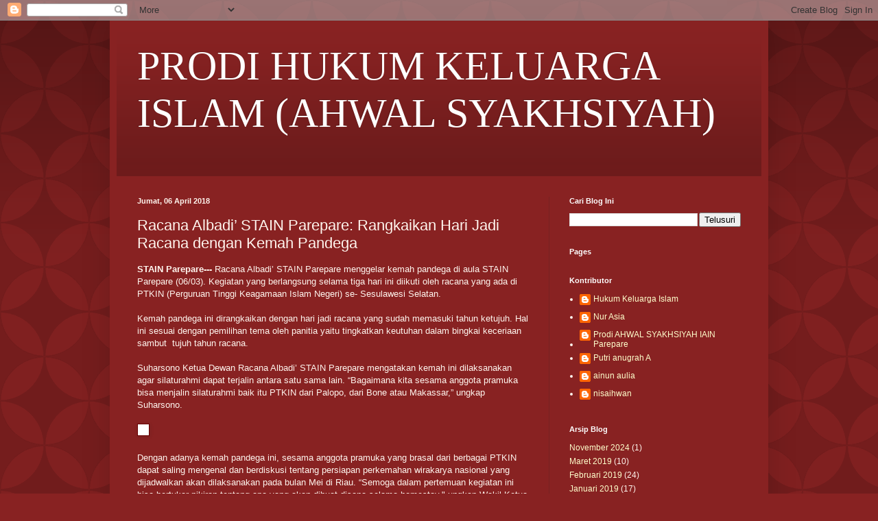

--- FILE ---
content_type: text/html; charset=UTF-8
request_url: https://as.iainpare.ac.id/2018/04/racana-albadi-stain-parepare-rangkaikan.html
body_size: 15192
content:
<!DOCTYPE html>
<html class='v2' dir='ltr' lang='id'>
<head>
<link href='https://www.blogger.com/static/v1/widgets/335934321-css_bundle_v2.css' rel='stylesheet' type='text/css'/>
<meta content='width=1100' name='viewport'/>
<meta content='text/html; charset=UTF-8' http-equiv='Content-Type'/>
<meta content='blogger' name='generator'/>
<link href='https://as.iainpare.ac.id/favicon.ico' rel='icon' type='image/x-icon'/>
<link href='https://as.iainpare.ac.id/2018/04/racana-albadi-stain-parepare-rangkaikan.html' rel='canonical'/>
<link rel="alternate" type="application/atom+xml" title="PRODI HUKUM KELUARGA ISLAM (AHWAL SYAKHSIYAH) - Atom" href="https://as.iainpare.ac.id/feeds/posts/default" />
<link rel="alternate" type="application/rss+xml" title="PRODI HUKUM KELUARGA ISLAM (AHWAL SYAKHSIYAH) - RSS" href="https://as.iainpare.ac.id/feeds/posts/default?alt=rss" />
<link rel="service.post" type="application/atom+xml" title="PRODI HUKUM KELUARGA ISLAM (AHWAL SYAKHSIYAH) - Atom" href="https://www.blogger.com/feeds/3470661236587919289/posts/default" />

<link rel="alternate" type="application/atom+xml" title="PRODI HUKUM KELUARGA ISLAM (AHWAL SYAKHSIYAH) - Atom" href="https://as.iainpare.ac.id/feeds/4305949208527185951/comments/default" />
<!--Can't find substitution for tag [blog.ieCssRetrofitLinks]-->
<link href='http://www.stainparepare.ac.id/wp-content/uploads/2018/04/1-1-300x181.jpg' rel='image_src'/>
<meta content='https://as.iainpare.ac.id/2018/04/racana-albadi-stain-parepare-rangkaikan.html' property='og:url'/>
<meta content='Racana Albadi’ STAIN Parepare: Rangkaikan Hari Jadi Racana dengan Kemah
Pandega' property='og:title'/>
<meta content='STAIN Parepare--- Racana Albadi’ STAIN Parepare menggelar kemah pandega di aula STAIN Parepare (06/03). Kegiatan yang berlangsung selama tig...' property='og:description'/>
<meta content='https://lh3.googleusercontent.com/blogger_img_proxy/AEn0k_sjhkmVT7N-Y-y3PNh5rTpsvSfih_0MZF6LFQ43U5kr4j1xmjGagzKYNMobTotE4Mv-mtcLm8uX5o1BNQuoWJRZuHDYmt9qcm4XnTjVaWwvjX9bd05k7oE-bcmwKMlQX7uj15ysCkyaSmp0Dr8=w1200-h630-p-k-no-nu' property='og:image'/>
<title>PRODI HUKUM KELUARGA ISLAM (AHWAL SYAKHSIYAH): Racana Albadi&#8217; STAIN Parepare: Rangkaikan Hari Jadi Racana dengan Kemah
Pandega</title>
<style id='page-skin-1' type='text/css'><!--
/*
-----------------------------------------------
Blogger Template Style
Name:     Simple
Designer: Blogger
URL:      www.blogger.com
----------------------------------------------- */
/* Content
----------------------------------------------- */
body {
font: normal normal 12px Arial, Tahoma, Helvetica, FreeSans, sans-serif;
color: #fff5ee;
background: #882222 url(//themes.googleusercontent.com/image?id=0BwVBOzw_-hbMODkzNDVjYTEtYzNiYi00YjRkLThkZjAtOGM0MGI5NzRhZjM4) repeat scroll top left;
padding: 0 40px 40px 40px;
}
html body .region-inner {
min-width: 0;
max-width: 100%;
width: auto;
}
h2 {
font-size: 22px;
}
a:link {
text-decoration:none;
color: #ffffcc;
}
a:visited {
text-decoration:none;
color: #ddbb99;
}
a:hover {
text-decoration:underline;
color: #ffffff;
}
.body-fauxcolumn-outer .fauxcolumn-inner {
background: transparent none repeat scroll top left;
_background-image: none;
}
.body-fauxcolumn-outer .cap-top {
position: absolute;
z-index: 1;
height: 400px;
width: 100%;
}
.body-fauxcolumn-outer .cap-top .cap-left {
width: 100%;
background: transparent url(https://resources.blogblog.com/blogblog/data/1kt/simple/gradients_deep.png) repeat-x scroll top left;
_background-image: none;
}
.content-outer {
-moz-box-shadow: 0 0 40px rgba(0, 0, 0, .15);
-webkit-box-shadow: 0 0 5px rgba(0, 0, 0, .15);
-goog-ms-box-shadow: 0 0 10px #333333;
box-shadow: 0 0 40px rgba(0, 0, 0, .15);
margin-bottom: 1px;
}
.content-inner {
padding: 10px 10px;
}
.content-inner {
background-color: #882222;
}
/* Header
----------------------------------------------- */
.header-outer {
background: transparent url(https://resources.blogblog.com/blogblog/data/1kt/simple/gradients_deep.png) repeat-x scroll 0 -400px;
_background-image: none;
}
.Header h1 {
font: normal normal 60px Georgia, Utopia, 'Palatino Linotype', Palatino, serif;
color: #ffffff;
text-shadow: -1px -1px 1px rgba(0, 0, 0, .2);
}
.Header h1 a {
color: #ffffff;
}
.Header .description {
font-size: 140%;
color: #ffffff;
}
.header-inner .Header .titlewrapper {
padding: 22px 30px;
}
.header-inner .Header .descriptionwrapper {
padding: 0 30px;
}
/* Tabs
----------------------------------------------- */
.tabs-inner .section:first-child {
border-top: 0 solid #772222;
}
.tabs-inner .section:first-child ul {
margin-top: -0;
border-top: 0 solid #772222;
border-left: 0 solid #772222;
border-right: 0 solid #772222;
}
.tabs-inner .widget ul {
background: #662222 none repeat-x scroll 0 -800px;
_background-image: none;
border-bottom: 1px solid #772222;
margin-top: 1px;
margin-left: -30px;
margin-right: -30px;
}
.tabs-inner .widget li a {
display: inline-block;
padding: .6em 1em;
font: normal normal 14px Arial, Tahoma, Helvetica, FreeSans, sans-serif;
color: #ffffcc;
border-left: 1px solid #882222;
border-right: 0 solid #772222;
}
.tabs-inner .widget li:first-child a {
border-left: none;
}
.tabs-inner .widget li.selected a, .tabs-inner .widget li a:hover {
color: #ffffff;
background-color: #552222;
text-decoration: none;
}
/* Columns
----------------------------------------------- */
.main-outer {
border-top: 0 solid #772222;
}
.fauxcolumn-left-outer .fauxcolumn-inner {
border-right: 1px solid #772222;
}
.fauxcolumn-right-outer .fauxcolumn-inner {
border-left: 1px solid #772222;
}
/* Headings
----------------------------------------------- */
div.widget > h2,
div.widget h2.title {
margin: 0 0 1em 0;
font: normal bold 11px Arial, Tahoma, Helvetica, FreeSans, sans-serif;
color: #ffffff;
}
/* Widgets
----------------------------------------------- */
.widget .zippy {
color: #999999;
text-shadow: 2px 2px 1px rgba(0, 0, 0, .1);
}
.widget .popular-posts ul {
list-style: none;
}
/* Posts
----------------------------------------------- */
h2.date-header {
font: normal bold 11px Arial, Tahoma, Helvetica, FreeSans, sans-serif;
}
.date-header span {
background-color: transparent;
color: #fff5ee;
padding: inherit;
letter-spacing: inherit;
margin: inherit;
}
.main-inner {
padding-top: 30px;
padding-bottom: 30px;
}
.main-inner .column-center-inner {
padding: 0 15px;
}
.main-inner .column-center-inner .section {
margin: 0 15px;
}
.post {
margin: 0 0 25px 0;
}
h3.post-title, .comments h4 {
font: normal normal 22px Arial, Tahoma, Helvetica, FreeSans, sans-serif;
margin: .75em 0 0;
}
.post-body {
font-size: 110%;
line-height: 1.4;
position: relative;
}
.post-body img, .post-body .tr-caption-container, .Profile img, .Image img,
.BlogList .item-thumbnail img {
padding: 4px;
background: #ffffff;
border: 1px solid #660000;
-moz-box-shadow: 1px 1px 5px rgba(0, 0, 0, .1);
-webkit-box-shadow: 1px 1px 5px rgba(0, 0, 0, .1);
box-shadow: 1px 1px 5px rgba(0, 0, 0, .1);
}
.post-body img, .post-body .tr-caption-container {
padding: 8px;
}
.post-body .tr-caption-container {
color: #333333;
}
.post-body .tr-caption-container img {
padding: 0;
background: transparent;
border: none;
-moz-box-shadow: 0 0 0 rgba(0, 0, 0, .1);
-webkit-box-shadow: 0 0 0 rgba(0, 0, 0, .1);
box-shadow: 0 0 0 rgba(0, 0, 0, .1);
}
.post-header {
margin: 0 0 1.5em;
line-height: 1.6;
font-size: 90%;
}
.post-footer {
margin: 20px -2px 0;
padding: 5px 10px;
color: #eeddcc;
background-color: #772222;
border-bottom: 1px solid transparent;
line-height: 1.6;
font-size: 90%;
}
#comments .comment-author {
padding-top: 1.5em;
border-top: 1px solid #772222;
background-position: 0 1.5em;
}
#comments .comment-author:first-child {
padding-top: 0;
border-top: none;
}
.avatar-image-container {
margin: .2em 0 0;
}
#comments .avatar-image-container img {
border: 1px solid #660000;
}
/* Comments
----------------------------------------------- */
.comments .comments-content .icon.blog-author {
background-repeat: no-repeat;
background-image: url([data-uri]);
}
.comments .comments-content .loadmore a {
border-top: 1px solid #999999;
border-bottom: 1px solid #999999;
}
.comments .comment-thread.inline-thread {
background-color: #772222;
}
.comments .continue {
border-top: 2px solid #999999;
}
/* Accents
---------------------------------------------- */
.section-columns td.columns-cell {
border-left: 1px solid #772222;
}
.blog-pager {
background: transparent none no-repeat scroll top center;
}
.blog-pager-older-link, .home-link,
.blog-pager-newer-link {
background-color: #882222;
padding: 5px;
}
.footer-outer {
border-top: 0 dashed #bbbbbb;
}
/* Mobile
----------------------------------------------- */
body.mobile  {
background-size: auto;
}
.mobile .body-fauxcolumn-outer {
background: transparent none repeat scroll top left;
}
.mobile .body-fauxcolumn-outer .cap-top {
background-size: 100% auto;
}
.mobile .content-outer {
-webkit-box-shadow: 0 0 3px rgba(0, 0, 0, .15);
box-shadow: 0 0 3px rgba(0, 0, 0, .15);
}
.mobile .tabs-inner .widget ul {
margin-left: 0;
margin-right: 0;
}
.mobile .post {
margin: 0;
}
.mobile .main-inner .column-center-inner .section {
margin: 0;
}
.mobile .date-header span {
padding: 0.1em 10px;
margin: 0 -10px;
}
.mobile h3.post-title {
margin: 0;
}
.mobile .blog-pager {
background: transparent none no-repeat scroll top center;
}
.mobile .footer-outer {
border-top: none;
}
.mobile .main-inner, .mobile .footer-inner {
background-color: #882222;
}
.mobile-index-contents {
color: #fff5ee;
}
.mobile-link-button {
background-color: #ffffcc;
}
.mobile-link-button a:link, .mobile-link-button a:visited {
color: #882222;
}
.mobile .tabs-inner .section:first-child {
border-top: none;
}
.mobile .tabs-inner .PageList .widget-content {
background-color: #552222;
color: #ffffff;
border-top: 1px solid #772222;
border-bottom: 1px solid #772222;
}
.mobile .tabs-inner .PageList .widget-content .pagelist-arrow {
border-left: 1px solid #772222;
}

--></style>
<style id='template-skin-1' type='text/css'><!--
body {
min-width: 960px;
}
.content-outer, .content-fauxcolumn-outer, .region-inner {
min-width: 960px;
max-width: 960px;
_width: 960px;
}
.main-inner .columns {
padding-left: 0;
padding-right: 310px;
}
.main-inner .fauxcolumn-center-outer {
left: 0;
right: 310px;
/* IE6 does not respect left and right together */
_width: expression(this.parentNode.offsetWidth -
parseInt("0") -
parseInt("310px") + 'px');
}
.main-inner .fauxcolumn-left-outer {
width: 0;
}
.main-inner .fauxcolumn-right-outer {
width: 310px;
}
.main-inner .column-left-outer {
width: 0;
right: 100%;
margin-left: -0;
}
.main-inner .column-right-outer {
width: 310px;
margin-right: -310px;
}
#layout {
min-width: 0;
}
#layout .content-outer {
min-width: 0;
width: 800px;
}
#layout .region-inner {
min-width: 0;
width: auto;
}
body#layout div.add_widget {
padding: 8px;
}
body#layout div.add_widget a {
margin-left: 32px;
}
--></style>
<style>
    body {background-image:url(\/\/themes.googleusercontent.com\/image?id=0BwVBOzw_-hbMODkzNDVjYTEtYzNiYi00YjRkLThkZjAtOGM0MGI5NzRhZjM4);}
    
@media (max-width: 200px) { body {background-image:url(\/\/themes.googleusercontent.com\/image?id=0BwVBOzw_-hbMODkzNDVjYTEtYzNiYi00YjRkLThkZjAtOGM0MGI5NzRhZjM4&options=w200);}}
@media (max-width: 400px) and (min-width: 201px) { body {background-image:url(\/\/themes.googleusercontent.com\/image?id=0BwVBOzw_-hbMODkzNDVjYTEtYzNiYi00YjRkLThkZjAtOGM0MGI5NzRhZjM4&options=w400);}}
@media (max-width: 800px) and (min-width: 401px) { body {background-image:url(\/\/themes.googleusercontent.com\/image?id=0BwVBOzw_-hbMODkzNDVjYTEtYzNiYi00YjRkLThkZjAtOGM0MGI5NzRhZjM4&options=w800);}}
@media (max-width: 1200px) and (min-width: 801px) { body {background-image:url(\/\/themes.googleusercontent.com\/image?id=0BwVBOzw_-hbMODkzNDVjYTEtYzNiYi00YjRkLThkZjAtOGM0MGI5NzRhZjM4&options=w1200);}}
/* Last tag covers anything over one higher than the previous max-size cap. */
@media (min-width: 1201px) { body {background-image:url(\/\/themes.googleusercontent.com\/image?id=0BwVBOzw_-hbMODkzNDVjYTEtYzNiYi00YjRkLThkZjAtOGM0MGI5NzRhZjM4&options=w1600);}}
  </style>
<link href='https://www.blogger.com/dyn-css/authorization.css?targetBlogID=3470661236587919289&amp;zx=ecf16532-ca13-4672-a092-5d5056b8d81d' media='none' onload='if(media!=&#39;all&#39;)media=&#39;all&#39;' rel='stylesheet'/><noscript><link href='https://www.blogger.com/dyn-css/authorization.css?targetBlogID=3470661236587919289&amp;zx=ecf16532-ca13-4672-a092-5d5056b8d81d' rel='stylesheet'/></noscript>
<meta name='google-adsense-platform-account' content='ca-host-pub-1556223355139109'/>
<meta name='google-adsense-platform-domain' content='blogspot.com'/>

</head>
<body class='loading variant-deep'>
<div class='navbar section' id='navbar' name='Navbar'><div class='widget Navbar' data-version='1' id='Navbar1'><script type="text/javascript">
    function setAttributeOnload(object, attribute, val) {
      if(window.addEventListener) {
        window.addEventListener('load',
          function(){ object[attribute] = val; }, false);
      } else {
        window.attachEvent('onload', function(){ object[attribute] = val; });
      }
    }
  </script>
<div id="navbar-iframe-container"></div>
<script type="text/javascript" src="https://apis.google.com/js/platform.js"></script>
<script type="text/javascript">
      gapi.load("gapi.iframes:gapi.iframes.style.bubble", function() {
        if (gapi.iframes && gapi.iframes.getContext) {
          gapi.iframes.getContext().openChild({
              url: 'https://www.blogger.com/navbar/3470661236587919289?po\x3d4305949208527185951\x26origin\x3dhttps://as.iainpare.ac.id',
              where: document.getElementById("navbar-iframe-container"),
              id: "navbar-iframe"
          });
        }
      });
    </script><script type="text/javascript">
(function() {
var script = document.createElement('script');
script.type = 'text/javascript';
script.src = '//pagead2.googlesyndication.com/pagead/js/google_top_exp.js';
var head = document.getElementsByTagName('head')[0];
if (head) {
head.appendChild(script);
}})();
</script>
</div></div>
<div class='body-fauxcolumns'>
<div class='fauxcolumn-outer body-fauxcolumn-outer'>
<div class='cap-top'>
<div class='cap-left'></div>
<div class='cap-right'></div>
</div>
<div class='fauxborder-left'>
<div class='fauxborder-right'></div>
<div class='fauxcolumn-inner'>
</div>
</div>
<div class='cap-bottom'>
<div class='cap-left'></div>
<div class='cap-right'></div>
</div>
</div>
</div>
<div class='content'>
<div class='content-fauxcolumns'>
<div class='fauxcolumn-outer content-fauxcolumn-outer'>
<div class='cap-top'>
<div class='cap-left'></div>
<div class='cap-right'></div>
</div>
<div class='fauxborder-left'>
<div class='fauxborder-right'></div>
<div class='fauxcolumn-inner'>
</div>
</div>
<div class='cap-bottom'>
<div class='cap-left'></div>
<div class='cap-right'></div>
</div>
</div>
</div>
<div class='content-outer'>
<div class='content-cap-top cap-top'>
<div class='cap-left'></div>
<div class='cap-right'></div>
</div>
<div class='fauxborder-left content-fauxborder-left'>
<div class='fauxborder-right content-fauxborder-right'></div>
<div class='content-inner'>
<header>
<div class='header-outer'>
<div class='header-cap-top cap-top'>
<div class='cap-left'></div>
<div class='cap-right'></div>
</div>
<div class='fauxborder-left header-fauxborder-left'>
<div class='fauxborder-right header-fauxborder-right'></div>
<div class='region-inner header-inner'>
<div class='header section' id='header' name='Tajuk'><div class='widget Header' data-version='1' id='Header1'>
<div id='header-inner'>
<div class='titlewrapper'>
<h1 class='title'>
<a href='https://as.iainpare.ac.id/'>
PRODI HUKUM KELUARGA ISLAM (AHWAL SYAKHSIYAH)
</a>
</h1>
</div>
<div class='descriptionwrapper'>
<p class='description'><span>
</span></p>
</div>
</div>
</div></div>
</div>
</div>
<div class='header-cap-bottom cap-bottom'>
<div class='cap-left'></div>
<div class='cap-right'></div>
</div>
</div>
</header>
<div class='tabs-outer'>
<div class='tabs-cap-top cap-top'>
<div class='cap-left'></div>
<div class='cap-right'></div>
</div>
<div class='fauxborder-left tabs-fauxborder-left'>
<div class='fauxborder-right tabs-fauxborder-right'></div>
<div class='region-inner tabs-inner'>
<div class='tabs no-items section' id='crosscol' name='Seluruh Kolom'></div>
<div class='tabs no-items section' id='crosscol-overflow' name='Cross-Column 2'></div>
</div>
</div>
<div class='tabs-cap-bottom cap-bottom'>
<div class='cap-left'></div>
<div class='cap-right'></div>
</div>
</div>
<div class='main-outer'>
<div class='main-cap-top cap-top'>
<div class='cap-left'></div>
<div class='cap-right'></div>
</div>
<div class='fauxborder-left main-fauxborder-left'>
<div class='fauxborder-right main-fauxborder-right'></div>
<div class='region-inner main-inner'>
<div class='columns fauxcolumns'>
<div class='fauxcolumn-outer fauxcolumn-center-outer'>
<div class='cap-top'>
<div class='cap-left'></div>
<div class='cap-right'></div>
</div>
<div class='fauxborder-left'>
<div class='fauxborder-right'></div>
<div class='fauxcolumn-inner'>
</div>
</div>
<div class='cap-bottom'>
<div class='cap-left'></div>
<div class='cap-right'></div>
</div>
</div>
<div class='fauxcolumn-outer fauxcolumn-left-outer'>
<div class='cap-top'>
<div class='cap-left'></div>
<div class='cap-right'></div>
</div>
<div class='fauxborder-left'>
<div class='fauxborder-right'></div>
<div class='fauxcolumn-inner'>
</div>
</div>
<div class='cap-bottom'>
<div class='cap-left'></div>
<div class='cap-right'></div>
</div>
</div>
<div class='fauxcolumn-outer fauxcolumn-right-outer'>
<div class='cap-top'>
<div class='cap-left'></div>
<div class='cap-right'></div>
</div>
<div class='fauxborder-left'>
<div class='fauxborder-right'></div>
<div class='fauxcolumn-inner'>
</div>
</div>
<div class='cap-bottom'>
<div class='cap-left'></div>
<div class='cap-right'></div>
</div>
</div>
<!-- corrects IE6 width calculation -->
<div class='columns-inner'>
<div class='column-center-outer'>
<div class='column-center-inner'>
<div class='main section' id='main' name='Utama'><div class='widget Blog' data-version='1' id='Blog1'>
<div class='blog-posts hfeed'>

          <div class="date-outer">
        
<h2 class='date-header'><span>Jumat, 06 April 2018</span></h2>

          <div class="date-posts">
        
<div class='post-outer'>
<div class='post hentry uncustomized-post-template' itemprop='blogPost' itemscope='itemscope' itemtype='http://schema.org/BlogPosting'>
<meta content='http://www.stainparepare.ac.id/wp-content/uploads/2018/04/1-1-300x181.jpg' itemprop='image_url'/>
<meta content='3470661236587919289' itemprop='blogId'/>
<meta content='4305949208527185951' itemprop='postId'/>
<a name='4305949208527185951'></a>
<h3 class='post-title entry-title' itemprop='name'>
Racana Albadi&#8217; STAIN Parepare: Rangkaikan Hari Jadi Racana dengan Kemah
Pandega
</h3>
<div class='post-header'>
<div class='post-header-line-1'></div>
</div>
<div class='post-body entry-content' id='post-body-4305949208527185951' itemprop='description articleBody'>
<strong>STAIN Parepare--- </strong>Racana Albadi&#8217; STAIN Parepare menggelar kemah pandega di aula STAIN Parepare (06/03). Kegiatan yang berlangsung selama tiga hari ini diikuti oleh racana yang ada di PTKIN (Perguruan Tinggi Keagamaan Islam Negeri) se- Sesulawesi Selatan.<br/><br/>Kemah pandega ini dirangkaikan dengan hari jadi racana yang sudah memasuki tahun ketujuh. Hal ini sesuai dengan pemilihan tema oleh panitia yaitu tingkatkan keutuhan dalam bingkai keceriaan sambut&#160; tujuh tahun racana.<br/><br/>Suharsono Ketua Dewan Racana Albadi&#8217; STAIN Parepare mengatakan kemah ini dilaksanakan agar silaturahmi dapat terjalin antara satu sama lain. &#8220;Bagaimana kita sesama anggota pramuka bisa menjalin silaturahmi baik itu PTKIN dari Palopo, dari Bone atau Makassar,&#8221; ungkap Suharsono.<br/><br/><img alt="" class="alignnone size-medium wp-image-7500" height="181" src="https://lh3.googleusercontent.com/blogger_img_proxy/AEn0k_sjhkmVT7N-Y-y3PNh5rTpsvSfih_0MZF6LFQ43U5kr4j1xmjGagzKYNMobTotE4Mv-mtcLm8uX5o1BNQuoWJRZuHDYmt9qcm4XnTjVaWwvjX9bd05k7oE-bcmwKMlQX7uj15ysCkyaSmp0Dr8=s0-d" width="300"><br/><br/>Dengan adanya kemah pandega ini, sesama anggota pramuka yang brasal dari berbagai PTKIN dapat saling mengenal dan berdiskusi tentang persiapan perkemahan wirakarya nasional yang dijadwalkan akan dilaksanakan pada bulan Mei di Riau. &#8220;Semoga dalam pertemuan kegiatan ini bisa bertukar pikiran tentang apa yang akan dibuat disana selama homestay," ungkap Wakil Ketua III bidang&#160; Kemahasiswaan dan Kerjasama, Abu Bakar Djudda saat memberi sambutan.
<div style='clear: both;'></div>
</div>
<div class='post-footer'>
<div class='post-footer-line post-footer-line-1'>
<span class='post-author vcard'>
</span>
<span class='post-timestamp'>
-
<meta content='https://as.iainpare.ac.id/2018/04/racana-albadi-stain-parepare-rangkaikan.html' itemprop='url'/>
<a class='timestamp-link' href='https://as.iainpare.ac.id/2018/04/racana-albadi-stain-parepare-rangkaikan.html' rel='bookmark' title='permanent link'><abbr class='published' itemprop='datePublished' title='2018-04-06T14:54:00-07:00'>April 06, 2018</abbr></a>
</span>
<span class='post-comment-link'>
</span>
<span class='post-icons'>
<span class='item-control blog-admin pid-1847492350'>
<a href='https://www.blogger.com/post-edit.g?blogID=3470661236587919289&postID=4305949208527185951&from=pencil' title='Edit Entri'>
<img alt='' class='icon-action' height='18' src='https://resources.blogblog.com/img/icon18_edit_allbkg.gif' width='18'/>
</a>
</span>
</span>
<div class='post-share-buttons goog-inline-block'>
<a class='goog-inline-block share-button sb-email' href='https://www.blogger.com/share-post.g?blogID=3470661236587919289&postID=4305949208527185951&target=email' target='_blank' title='Kirimkan Ini lewat Email'><span class='share-button-link-text'>Kirimkan Ini lewat Email</span></a><a class='goog-inline-block share-button sb-blog' href='https://www.blogger.com/share-post.g?blogID=3470661236587919289&postID=4305949208527185951&target=blog' onclick='window.open(this.href, "_blank", "height=270,width=475"); return false;' target='_blank' title='BlogThis!'><span class='share-button-link-text'>BlogThis!</span></a><a class='goog-inline-block share-button sb-twitter' href='https://www.blogger.com/share-post.g?blogID=3470661236587919289&postID=4305949208527185951&target=twitter' target='_blank' title='Bagikan ke X'><span class='share-button-link-text'>Bagikan ke X</span></a><a class='goog-inline-block share-button sb-facebook' href='https://www.blogger.com/share-post.g?blogID=3470661236587919289&postID=4305949208527185951&target=facebook' onclick='window.open(this.href, "_blank", "height=430,width=640"); return false;' target='_blank' title='Berbagi ke Facebook'><span class='share-button-link-text'>Berbagi ke Facebook</span></a><a class='goog-inline-block share-button sb-pinterest' href='https://www.blogger.com/share-post.g?blogID=3470661236587919289&postID=4305949208527185951&target=pinterest' target='_blank' title='Bagikan ke Pinterest'><span class='share-button-link-text'>Bagikan ke Pinterest</span></a>
</div>
</div>
<div class='post-footer-line post-footer-line-2'>
<span class='post-labels'>
Label:
<a href='https://as.iainpare.ac.id/search/label/Berita' rel='tag'>Berita</a>
</span>
</div>
<div class='post-footer-line post-footer-line-3'>
<span class='post-location'>
</span>
</div>
</div>
</div>
<div class='comments' id='comments'>
<a name='comments'></a>
<h4>Tidak ada komentar:</h4>
<div id='Blog1_comments-block-wrapper'>
<dl class='avatar-comment-indent' id='comments-block'>
</dl>
</div>
<p class='comment-footer'>
<div class='comment-form'>
<a name='comment-form'></a>
<h4 id='comment-post-message'>Posting Komentar</h4>
<p>
</p>
<a href='https://www.blogger.com/comment/frame/3470661236587919289?po=4305949208527185951&hl=id&saa=85391&origin=https://as.iainpare.ac.id' id='comment-editor-src'></a>
<iframe allowtransparency='true' class='blogger-iframe-colorize blogger-comment-from-post' frameborder='0' height='410px' id='comment-editor' name='comment-editor' src='' width='100%'></iframe>
<script src='https://www.blogger.com/static/v1/jsbin/2830521187-comment_from_post_iframe.js' type='text/javascript'></script>
<script type='text/javascript'>
      BLOG_CMT_createIframe('https://www.blogger.com/rpc_relay.html');
    </script>
</div>
</p>
</div>
</div>

        </div></div>
      
</div>
<div class='blog-pager' id='blog-pager'>
<span id='blog-pager-newer-link'>
<a class='blog-pager-newer-link' href='https://as.iainpare.ac.id/2018/04/tarbiyahs-got-talent.html' id='Blog1_blog-pager-newer-link' title='Posting Lebih Baru'>Posting Lebih Baru</a>
</span>
<span id='blog-pager-older-link'>
<a class='blog-pager-older-link' href='https://as.iainpare.ac.id/2018/04/kembangkan-keilmuan-dosen-prodi-bki.html' id='Blog1_blog-pager-older-link' title='Posting Lama'>Posting Lama</a>
</span>
<a class='home-link' href='https://as.iainpare.ac.id/'>Beranda</a>
</div>
<div class='clear'></div>
<div class='post-feeds'>
<div class='feed-links'>
Langganan:
<a class='feed-link' href='https://as.iainpare.ac.id/feeds/4305949208527185951/comments/default' target='_blank' type='application/atom+xml'>Posting Komentar (Atom)</a>
</div>
</div>
</div>
<div class='widget PopularPosts' data-version='1' id='PopularPosts1'>
<div class='widget-content popular-posts'>
<ul>
<li>
<div class='item-content'>
<div class='item-thumbnail'>
<a href='https://as.iainpare.ac.id/2019/03/rapat-kerja-rektor-mencanangkan-tahun.html' target='_blank'>
<img alt='' border='0' src='https://lh3.googleusercontent.com/blogger_img_proxy/AEn0k_sCi3CQRxIWqQqrUts9HLncJP9oF9kh5NcmOj6Sw_oDjn0SKKLYAyL-M76CNn2NiQm1lo54a-TZY2ZTMI-JnPh575xhqZ9716Wym7JzkYWkgmcix5oApAbNoWklgI3CiIzjJws3ToTsqBjpngvrv_TH0flFKDf1oqs=w72-h72-p-k-no-nu'/>
</a>
</div>
<div class='item-title'><a href='https://as.iainpare.ac.id/2019/03/rapat-kerja-rektor-mencanangkan-tahun.html'>Rapat Kerja; Rektor Mencanangkan Tahun 2020/2021 sebagai Tahun
Akreditasi</a></div>
<div class='item-snippet'>Humas IAIN Parepare &#8212;Memasuki hari ke -3, Ahad, 3/3/2019 Rapat Kerja Institut Agama Islam Negeri&#8211;IAIN Parepare berakhir dan langsung ditutup...</div>
</div>
<div style='clear: both;'></div>
</li>
<li>
<div class='item-content'>
<div class='item-thumbnail'>
<a href='https://as.iainpare.ac.id/2019/03/kpu-parepare-goes-to-campus-ajak.html' target='_blank'>
<img alt='' border='0' src='https://lh3.googleusercontent.com/blogger_img_proxy/AEn0k_t-RgWBqAA3viptwOW8-3rodzbQaDCdmGCax5KDAAvLAI_0poVfHaNDKlvZbNoNICutWyNoIp-1ZOA3smQuCemVI1eSnVu-jj1YcTN-Qf37rgYArNhrtFei3yTCbtcWkyVTRtp7-21lIsadlME=w72-h72-p-k-no-nu'/>
</a>
</div>
<div class='item-title'><a href='https://as.iainpare.ac.id/2019/03/kpu-parepare-goes-to-campus-ajak.html'>KPU Parepare Goes to Campus, Ajak Mahasiswa Jadi Pemilih Cerdas</a></div>
<div class='item-snippet'>IAIN Parepare---&#160; Komisi Pemilihan Umum (KPU) kota Parepare menggelar sosialisasi pemilu 2019 di Auditorium baru IAIN Parepare, Senin (04/03...</div>
</div>
<div style='clear: both;'></div>
</li>
<li>
<div class='item-content'>
<div class='item-thumbnail'>
<a href='https://as.iainpare.ac.id/2019/03/dekan-fuad-memberikan-piagam.html' target='_blank'>
<img alt='' border='0' src='https://lh3.googleusercontent.com/blogger_img_proxy/AEn0k_sJBVBNC-aSqowEtmxf9GkzQO7o7uhPc3-P8aQEmKL9whdW7TNvkVop1LxT_0CjLfoYqyWWi-n4UPSz7DS65l2jpd8d3-L8ncdMdve2IADCVfYs6ChdN3Jq6My2DF6AqgdcQowqy2lTNlm0CWo4uBqqrWH21fSH=w72-h72-p-k-no-nu'/>
</a>
</div>
<div class='item-title'><a href='https://as.iainpare.ac.id/2019/03/dekan-fuad-memberikan-piagam.html'>Dekan FUAD Memberikan Piagam Penghargaan Kepada Mahasiswa Berprestasi</a></div>
<div class='item-snippet'>Humas IAIN Parepare--  Fakultas Ushuluddin Adab dan Dakwah (FUAD) melakukan terobosan baru. Memasuki semester genap, Dekan Fakultas FUAD, Ab...</div>
</div>
<div style='clear: both;'></div>
</li>
</ul>
<div class='clear'></div>
</div>
</div></div>
</div>
</div>
<div class='column-left-outer'>
<div class='column-left-inner'>
<aside>
</aside>
</div>
</div>
<div class='column-right-outer'>
<div class='column-right-inner'>
<aside>
<div class='sidebar section' id='sidebar-right-1'><div class='widget BlogSearch' data-version='1' id='BlogSearch1'>
<h2 class='title'>Cari Blog Ini</h2>
<div class='widget-content'>
<div id='BlogSearch1_form'>
<form action='https://as.iainpare.ac.id/search' class='gsc-search-box' target='_top'>
<table cellpadding='0' cellspacing='0' class='gsc-search-box'>
<tbody>
<tr>
<td class='gsc-input'>
<input autocomplete='off' class='gsc-input' name='q' size='10' title='search' type='text' value=''/>
</td>
<td class='gsc-search-button'>
<input class='gsc-search-button' title='search' type='submit' value='Telusuri'/>
</td>
</tr>
</tbody>
</table>
</form>
</div>
</div>
<div class='clear'></div>
</div><div class='widget PageList' data-version='1' id='PageList1'>
<h2>Pages</h2>
<div class='widget-content'>
<ul>
</ul>
<div class='clear'></div>
</div>
</div>
<div class='widget Profile' data-version='1' id='Profile1'>
<h2>Kontributor</h2>
<div class='widget-content'>
<ul>
<li><a class='profile-name-link g-profile' href='https://www.blogger.com/profile/03027985953643717643' style='background-image: url(//www.blogger.com/img/logo-16.png);'>Hukum Keluarga Islam</a></li>
<li><a class='profile-name-link g-profile' href='https://www.blogger.com/profile/16055792310205627675' style='background-image: url(//www.blogger.com/img/logo-16.png);'>Nur Asia</a></li>
<li><a class='profile-name-link g-profile' href='https://www.blogger.com/profile/13731151945598812161' style='background-image: url(//www.blogger.com/img/logo-16.png);'>Prodi AHWAL SYAKHSIYAH IAIN Parepare</a></li>
<li><a class='profile-name-link g-profile' href='https://www.blogger.com/profile/05575877170592469455' style='background-image: url(//www.blogger.com/img/logo-16.png);'>Putri anugrah A</a></li>
<li><a class='profile-name-link g-profile' href='https://www.blogger.com/profile/13968154305897808759' style='background-image: url(//www.blogger.com/img/logo-16.png);'>ainun aulia</a></li>
<li><a class='profile-name-link g-profile' href='https://www.blogger.com/profile/06513763902892629106' style='background-image: url(//www.blogger.com/img/logo-16.png);'>nisaihwan</a></li>
</ul>
<div class='clear'></div>
</div>
</div><div class='widget BlogArchive' data-version='1' id='BlogArchive1'>
<h2>Arsip Blog</h2>
<div class='widget-content'>
<div id='ArchiveList'>
<div id='BlogArchive1_ArchiveList'>
<ul class='flat'>
<li class='archivedate'>
<a href='https://as.iainpare.ac.id/2024/11/'>November 2024</a> (1)
      </li>
<li class='archivedate'>
<a href='https://as.iainpare.ac.id/2019/03/'>Maret 2019</a> (10)
      </li>
<li class='archivedate'>
<a href='https://as.iainpare.ac.id/2019/02/'>Februari 2019</a> (24)
      </li>
<li class='archivedate'>
<a href='https://as.iainpare.ac.id/2019/01/'>Januari 2019</a> (17)
      </li>
<li class='archivedate'>
<a href='https://as.iainpare.ac.id/2018/12/'>Desember 2018</a> (23)
      </li>
<li class='archivedate'>
<a href='https://as.iainpare.ac.id/2018/11/'>November 2018</a> (16)
      </li>
<li class='archivedate'>
<a href='https://as.iainpare.ac.id/2018/10/'>Oktober 2018</a> (19)
      </li>
<li class='archivedate'>
<a href='https://as.iainpare.ac.id/2018/09/'>September 2018</a> (26)
      </li>
<li class='archivedate'>
<a href='https://as.iainpare.ac.id/2018/08/'>Agustus 2018</a> (25)
      </li>
<li class='archivedate'>
<a href='https://as.iainpare.ac.id/2018/07/'>Juli 2018</a> (15)
      </li>
<li class='archivedate'>
<a href='https://as.iainpare.ac.id/2018/06/'>Juni 2018</a> (6)
      </li>
<li class='archivedate'>
<a href='https://as.iainpare.ac.id/2018/05/'>Mei 2018</a> (33)
      </li>
<li class='archivedate'>
<a href='https://as.iainpare.ac.id/2018/04/'>April 2018</a> (29)
      </li>
<li class='archivedate'>
<a href='https://as.iainpare.ac.id/2018/03/'>Maret 2018</a> (19)
      </li>
<li class='archivedate'>
<a href='https://as.iainpare.ac.id/2018/02/'>Februari 2018</a> (23)
      </li>
<li class='archivedate'>
<a href='https://as.iainpare.ac.id/2018/01/'>Januari 2018</a> (17)
      </li>
<li class='archivedate'>
<a href='https://as.iainpare.ac.id/2017/12/'>Desember 2017</a> (21)
      </li>
<li class='archivedate'>
<a href='https://as.iainpare.ac.id/2017/11/'>November 2017</a> (17)
      </li>
<li class='archivedate'>
<a href='https://as.iainpare.ac.id/2017/10/'>Oktober 2017</a> (27)
      </li>
<li class='archivedate'>
<a href='https://as.iainpare.ac.id/2017/09/'>September 2017</a> (22)
      </li>
<li class='archivedate'>
<a href='https://as.iainpare.ac.id/2017/08/'>Agustus 2017</a> (29)
      </li>
<li class='archivedate'>
<a href='https://as.iainpare.ac.id/2017/07/'>Juli 2017</a> (16)
      </li>
<li class='archivedate'>
<a href='https://as.iainpare.ac.id/2017/06/'>Juni 2017</a> (9)
      </li>
<li class='archivedate'>
<a href='https://as.iainpare.ac.id/2017/05/'>Mei 2017</a> (14)
      </li>
<li class='archivedate'>
<a href='https://as.iainpare.ac.id/2017/04/'>April 2017</a> (9)
      </li>
<li class='archivedate'>
<a href='https://as.iainpare.ac.id/2017/03/'>Maret 2017</a> (9)
      </li>
<li class='archivedate'>
<a href='https://as.iainpare.ac.id/2017/02/'>Februari 2017</a> (8)
      </li>
<li class='archivedate'>
<a href='https://as.iainpare.ac.id/2017/01/'>Januari 2017</a> (7)
      </li>
<li class='archivedate'>
<a href='https://as.iainpare.ac.id/2016/12/'>Desember 2016</a> (1)
      </li>
<li class='archivedate'>
<a href='https://as.iainpare.ac.id/2016/11/'>November 2016</a> (4)
      </li>
<li class='archivedate'>
<a href='https://as.iainpare.ac.id/2016/10/'>Oktober 2016</a> (1)
      </li>
<li class='archivedate'>
<a href='https://as.iainpare.ac.id/2016/09/'>September 2016</a> (3)
      </li>
<li class='archivedate'>
<a href='https://as.iainpare.ac.id/2016/08/'>Agustus 2016</a> (11)
      </li>
<li class='archivedate'>
<a href='https://as.iainpare.ac.id/2016/07/'>Juli 2016</a> (8)
      </li>
<li class='archivedate'>
<a href='https://as.iainpare.ac.id/2016/06/'>Juni 2016</a> (16)
      </li>
<li class='archivedate'>
<a href='https://as.iainpare.ac.id/2016/05/'>Mei 2016</a> (22)
      </li>
<li class='archivedate'>
<a href='https://as.iainpare.ac.id/2016/04/'>April 2016</a> (13)
      </li>
<li class='archivedate'>
<a href='https://as.iainpare.ac.id/2016/03/'>Maret 2016</a> (9)
      </li>
<li class='archivedate'>
<a href='https://as.iainpare.ac.id/2016/02/'>Februari 2016</a> (15)
      </li>
<li class='archivedate'>
<a href='https://as.iainpare.ac.id/2016/01/'>Januari 2016</a> (17)
      </li>
<li class='archivedate'>
<a href='https://as.iainpare.ac.id/2015/12/'>Desember 2015</a> (1)
      </li>
<li class='archivedate'>
<a href='https://as.iainpare.ac.id/2014/06/'>Juni 2014</a> (2)
      </li>
<li class='archivedate'>
<a href='https://as.iainpare.ac.id/2014/05/'>Mei 2014</a> (3)
      </li>
</ul>
</div>
</div>
<div class='clear'></div>
</div>
</div><div class='widget Label' data-version='1' id='Label1'>
<h2>Label</h2>
<div class='widget-content list-label-widget-content'>
<ul>
<li>
<a dir='ltr' href='https://as.iainpare.ac.id/search/label/Academic'>Academic</a>
</li>
<li>
<a dir='ltr' href='https://as.iainpare.ac.id/search/label/academic%20es'>academic es</a>
</li>
<li>
<a dir='ltr' href='https://as.iainpare.ac.id/search/label/Alumni'>Alumni</a>
</li>
<li>
<a dir='ltr' href='https://as.iainpare.ac.id/search/label/Artikel'>Artikel</a>
</li>
<li>
<a dir='ltr' href='https://as.iainpare.ac.id/search/label/Berita'>Berita</a>
</li>
<li>
<a dir='ltr' href='https://as.iainpare.ac.id/search/label/Blog'>Blog</a>
</li>
<li>
<a dir='ltr' href='https://as.iainpare.ac.id/search/label/college%20es'>college es</a>
</li>
<li>
<a dir='ltr' href='https://as.iainpare.ac.id/search/label/Dakwah%20amp%3B%20Komunikasi'>Dakwah amp; Komunikasi</a>
</li>
<li>
<a dir='ltr' href='https://as.iainpare.ac.id/search/label/Fasilitas'>Fasilitas</a>
</li>
<li>
<a dir='ltr' href='https://as.iainpare.ac.id/search/label/Gallery'>Gallery</a>
</li>
<li>
<a dir='ltr' href='https://as.iainpare.ac.id/search/label/Jurusan'>Jurusan</a>
</li>
<li>
<a dir='ltr' href='https://as.iainpare.ac.id/search/label/Kemahasiswaan'>Kemahasiswaan</a>
</li>
<li>
<a dir='ltr' href='https://as.iainpare.ac.id/search/label/Ketua'>Ketua</a>
</li>
<li>
<a dir='ltr' href='https://as.iainpare.ac.id/search/label/Penelitian'>Penelitian</a>
</li>
<li>
<a dir='ltr' href='https://as.iainpare.ac.id/search/label/Pengumuman'>Pengumuman</a>
</li>
<li>
<a dir='ltr' href='https://as.iainpare.ac.id/search/label/perpustakaan'>perpustakaan</a>
</li>
<li>
<a dir='ltr' href='https://as.iainpare.ac.id/search/label/Prodi%20Akuntansi%20Lembaga%20Keuangan%20Syariah'>Prodi Akuntansi Lembaga Keuangan Syariah</a>
</li>
<li>
<a dir='ltr' href='https://as.iainpare.ac.id/search/label/Prodi%20Bahasa%20dan%20Sastra%20Arab'>Prodi Bahasa dan Sastra Arab</a>
</li>
<li>
<a dir='ltr' href='https://as.iainpare.ac.id/search/label/Prodi%20Bimbingan%20Konseling%20Islam'>Prodi Bimbingan Konseling Islam</a>
</li>
<li>
<a dir='ltr' href='https://as.iainpare.ac.id/search/label/Prodi%20Ekonomi%20Syariah%20%28Ekonomi%20Islam%20%29'>Prodi Ekonomi Syariah (Ekonomi Islam )</a>
</li>
<li>
<a dir='ltr' href='https://as.iainpare.ac.id/search/label/Prodi%20Komunikasi%20Penyiaran%20Islam'>Prodi Komunikasi Penyiaran Islam</a>
</li>
<li>
<a dir='ltr' href='https://as.iainpare.ac.id/search/label/Research'>Research</a>
</li>
<li>
<a dir='ltr' href='https://as.iainpare.ac.id/search/label/Research%20ja'>Research ja</a>
</li>
<li>
<a dir='ltr' href='https://as.iainpare.ac.id/search/label/Research%20ru'>Research ru</a>
</li>
<li>
<a dir='ltr' href='https://as.iainpare.ac.id/search/label/Research%20zh-hans'>Research zh-hans</a>
</li>
<li>
<a dir='ltr' href='https://as.iainpare.ac.id/search/label/Setelah%20melaksanakan%20seminar%20bela%20negara%20pada%20hari%20Minggu...'>Setelah melaksanakan seminar bela negara pada hari Minggu...</a>
</li>
<li>
<a dir='ltr' href='https://as.iainpare.ac.id/search/label/Sin%20categorizar'>Sin categorizar</a>
</li>
<li>
<a dir='ltr' href='https://as.iainpare.ac.id/search/label/slider'>slider</a>
</li>
<li>
<a dir='ltr' href='https://as.iainpare.ac.id/search/label/study%20es'>study es</a>
</li>
<li>
<a dir='ltr' href='https://as.iainpare.ac.id/search/label/Syariah%20amp%3B%20Ekonomi%20Islam'>Syariah amp; Ekonomi Islam</a>
</li>
<li>
<a dir='ltr' href='https://as.iainpare.ac.id/search/label/Tarbiyah'>Tarbiyah</a>
</li>
<li>
<a dir='ltr' href='https://as.iainpare.ac.id/search/label/university%20es'>university es</a>
</li>
<li>
<a dir='ltr' href='https://as.iainpare.ac.id/search/label/Utama'>Utama</a>
</li>
<li>
<a dir='ltr' href='https://as.iainpare.ac.id/search/label/Video'>Video</a>
</li>
<li>
<a dir='ltr' href='https://as.iainpare.ac.id/search/label/video%20es'>video es</a>
</li>
</ul>
<div class='clear'></div>
</div>
</div><div class='widget ReportAbuse' data-version='1' id='ReportAbuse1'>
<h3 class='title'>
<a class='report_abuse' href='https://www.blogger.com/go/report-abuse' rel='noopener nofollow' target='_blank'>
Laporkan Penyalahgunaan
</a>
</h3>
</div><div class='widget LinkList' data-version='1' id='LinkList1'>
<h2>Video Profil</h2>
<div class='widget-content'>
<ul>
<li><a href='https://youtu.be/DegWSM3ojjM?si=NIH10C0twrmc0249'>hmpshki_iainparepare</a></li>
</ul>
<div class='clear'></div>
</div>
</div><div class='widget HTML' data-version='1' id='HTML1'>
<h2 class='title'>Video</h2>
<div class='widget-content'>
https://youtu.be/DegWSM3ojjM?si=NIH10C0twrmc0249
</div>
<div class='clear'></div>
</div><div class='widget HTML' data-version='1' id='HTML2'>
<h2 class='title'>Kalender Akademik</h2>
<div class='widget-content'>
<iframe src="https://calendar.google.com/calendar/embed?src=websyariah%40iainpare.ac.id&ctz=Asia%2FMakassar" style="border: 0" width="350" height="260" frameborder="0" scrolling="no"></iframe>
</div>
<div class='clear'></div>
</div><div class='widget HTML' data-version='1' id='HTML3'>
<h2 class='title'>Artikel Pimpinan</h2>
<div class='widget-content'>
{latest}
</div>
<div class='clear'></div>
</div><div class='widget HTML' data-version='1' id='HTML4'>
<h2 class='title'>Page Nav</h2>
<div class='widget-content'>
HIDE
</div>
<div class='clear'></div>
</div><div class='widget HTML' data-version='1' id='HTML5'>
<h2 class='title'>Grid</h2>
<div class='widget-content'>
GRID_STYLE
</div>
<div class='clear'></div>
</div><div class='widget HTML' data-version='1' id='HTML6'>
<script>
                    //<![CDATA[
                    var perPage=14;
                    //]]>
                  </script>
<div class='clear'></div>
</div><div class='widget HTML' data-version='1' id='HTML7'>
<script>
                    //<![CDATA[
                    var ReadMore = "Read More";
                    //]]>
                  </script>
</div><div class='widget HTML' data-version='1' id='HTML8'>
<script>
                    //<![CDATA[
                    var monthName = [,"January", "February", "March", "April", "May", "June", "July", "August", "September", "October", "November", "December"];
                    //]]>
                  </script>
</div><div class='widget HTML' data-version='1' id='HTML9'>
<script>
                    //<![CDATA[
                    $(function(){
                      "use strict";
                      $(".rp-title").text("Related Posts");
                    });
                    //]]>
                  </script>
</div><div class='widget HTML' data-version='1' id='HTML10'>
<script>
                    //<![CDATA[
                    var ViewAll = "View All";
                    //]]>
                  </script>
</div><div class='widget HTML' data-version='1' id='HTML11'>
<script>
                    //<![CDATA[
                    var NextPost = "Next";
                    //]]>
                  </script>
</div><div class='widget HTML' data-version='1' id='HTML12'>
<script>
                    //<![CDATA[
                    var PreviousPost = "Previous";
                    //]]>
                  </script>
</div><div class='widget HTML' data-version='1' id='HTML13'>
<script>
                    //<![CDATA[
                    $(function(){
                      "use strict";
                      $(".fbt-edit .item-control span").text("Edit this post");
                    });
                    //]]>
                  </script>
</div><div class='widget HTML' data-version='1' id='HTML14'>
<script>
                    //<![CDATA[
                    $(function(){
                      "use strict";
                      $('#search').attr('placeholder','Search...');
                    });
                    //]]>
                  </script>
</div><div class='widget LinkList' data-version='1' id='LinkList2'>
<h2>Social Media Icons</h2>
<div class='widget-content'>
<ul>
<li><a href='#'>facebook</a></li>
<li><a href='#'>twitter</a></li>
<li><a href='#'>google-plus</a></li>
<li><a href='#'>instagram</a></li>
<li><a href='#'>pinterest</a></li>
<li><a href='#'>linkedin</a></li>
</ul>
<div class='clear'></div>
</div>
</div><div class='widget HTML' data-version='1' id='HTML15'>
<h2 class='title'>Classic Header</h2>
<div class='widget-content'>
{fbt_classic_header}
</div>
<div class='clear'></div>
</div><div class='widget HTML' data-version='1' id='HTML16'>
<h2 class='title'>Header</h2>
<div class='widget-content'>
<img alt="//" src="https://www.bankbac.com/contentAsset/raw-data/132d51d1-f44d-454b-84a0-ecc0e027412c/fileAsset" />
</div>
<div class='clear'></div>
</div><div class='widget LinkList' data-version='1' id='LinkList3'>
<h2>Main Menu</h2>
<div class='widget-content'>
<ul>
<li><a href='/'>Home</a></li>
<li><a href='http://'>Profil</a></li>
<li><a href='https://as.iainpare.ac.id/p/visi-misi-tujuan.html'>_Visi, Misi & Tujuan</a></li>
<li><a href='https://as.iainpare.ac.id/p/renstra.html'>_Renstra</a></li>
<li><a href='https://as.iainpare.ac.id/p/arah-kebijakan.html'>_Arah Kebijakan</a></li>
<li><a href='https://as.iainpare.ac.id/p/struktur-organisasi.html'>_Struktur Organisasi</a></li>
<li><a href='http://'>Fasilitas</a></li>
<li><a href='https://as.iainpare.ac.id/p/laboratorium.html'>_Laboratorium</a></li>
<li><a href='https://as.iainpare.ac.id/p/klinik.html'>_Klinik</a></li>
<li><a href='https://as.iainpare.ac.id/p/fasilitas-olahraga.html'>_Fasilitas Olahraga</a></li>
<li><a href='https://as.iainpare.ac.id/p/mesjid.html'>_Mesjid</a></li>
<li><a href='https://as.iainpare.ac.id/p/perpustakaan.html'>_Perpustakaan</a></li>
<li><a href='https://as.iainpare.ac.id/p/auditorium.html'>_Auditorium</a></li>
<li><a href='https://as.iainpare.ac.id/p/internet-akses.html'>_Internet Akses</a></li>
<li><a href='https://'>Layanan</a></li>
<li><a href='http://as.iainpare.ac.id/p/pertukaran-pelajar.html'>_Pertukaran Pelajar</a></li>
<li><a href='https://as.iainpare.ac.id/p/beasiswa.html'>_Beasiswa</a></li>
<li><a href='https://as.iainpare.ac.id/p/keagamaan.html'>_Keagamaan</a></li>
<li><a href='https://as.iainpare.ac.id/p/minat-bakat.html'>_Minat Bakat</a></li>
<li><a href='https://as.iainpare.ac.id/p/soft-skill.html'>_Soft Skill</a></li>
<li><a href='https://as.iainpare.ac.id/p/kesehatan.html'>_Kesehatan</a></li>
<li><a href='http://'>Akademik</a></li>
<li><a href='https://calendar.google.com/calendar?cid=d2Vic3lhcmlhaEBpYWlucGFyZS5hYy5pZA'>_Kalender Akademik</a></li>
<li><a href='https://as.iainpare.ac.id/p/kurikulum.html'>_Kurikulum</a></li>
<li><a href='https://as.iainpare.ac.id/p/pedoman-akademik.html'>_Pedoman Akademik</a></li>
<li><a href='https://'>Riset & Pengabdian</a></li>
<li><a href='https://as.iainpare.ac.id/p/pengabdian.html'>_Pengabdian</a></li>
<li><a href='https://as.iainpare.ac.id/p/haki.html'>_Haki</a></li>
<li><a href='https://as.iainpare.ac.id/p/kerjasama.html'>_Kerjasama</a></li>
<li><a href='https://as.iainpare.ac.id/p/artikel-sitasi.html'>_Artikel & Sitasi</a></li>
<li><a href='http://'>Staff</a></li>
<li><a href='https://as.iainpare.ac.id/p/dosen-tetap.html'>_Dosen Tetap</a></li>
<li><a href='as.iainpare.ac.id/p/dosen-tidak-tetap.html'>_Dosen Tidak Tetap</a></li>
<li><a href='https://as.iainpare.ac.id/p/tenaga-kependidikan.html'>_Tenaga Kependidikan</a></li>
<li><a href='https://as.iainpare.ac.id/p/peningkatan-sdm.html'>_Peningkatan SDM</a></li>
<li><a href='http://'>Mahasiswa & Alumni</a></li>
<li><a href='https://as.iainpare.ac.id/p/tracer-study.html'>_Tracert Study</a></li>
<li><a href='https://as.iainpare.ac.id/p/mahasiswa.html'>_Mahasiswa</a></li>
<li><a href='https://as.iainpare.ac.id/p/prestasi-mahasiswa.html'>_Prestasi Mahasiswa</a></li>
<li><a href='https://as.iainpare.ac.id/p/alumni.html'>_Alumni</a></li>
<li><a href='https://as.iainpare.ac.id/p/kontak.html'>Kontak</a></li>
</ul>
<div class='clear'></div>
</div>
</div><div class='widget HTML' data-version='1' id='HTML17'>
<h2 class='title'>Breaking News:</h2>
<div class='widget-content'>
latest
</div>
<div class='clear'></div>
</div><div class='widget ContactForm' data-version='1' id='ContactForm1'>
<h2 class='title'>Kontak</h2>
<div class='contact-form-widget'>
<div class='form'>
<form name='contact-form'>
<p></p>
Nama
<br/>
<input class='contact-form-name' id='ContactForm1_contact-form-name' name='name' size='30' type='text' value=''/>
<p></p>
Email
<span style='font-weight: bolder;'>*</span>
<br/>
<input class='contact-form-email' id='ContactForm1_contact-form-email' name='email' size='30' type='text' value=''/>
<p></p>
Pesan
<span style='font-weight: bolder;'>*</span>
<br/>
<textarea class='contact-form-email-message' cols='25' id='ContactForm1_contact-form-email-message' name='email-message' rows='5'></textarea>
<p></p>
<input class='contact-form-button contact-form-button-submit' id='ContactForm1_contact-form-submit' type='button' value='Kirim'/>
<p></p>
<div style='text-align: center; max-width: 222px; width: 100%'>
<p class='contact-form-error-message' id='ContactForm1_contact-form-error-message'></p>
<p class='contact-form-success-message' id='ContactForm1_contact-form-success-message'></p>
</div>
</form>
</div>
</div>
<div class='clear'></div>
</div><div class='widget HTML' data-version='1' id='HTML18'>
<h2 class='title'>Slider</h2>
<div class='widget-content'>
{Utama} {slider-6}
</div>
<div class='clear'></div>
</div><div class='widget HTML' data-version='1' id='HTML19'>
<h2 class='title'>Berita</h2>
<div class='widget-content'>
<span style="font-style:italic;">Semua Berita</span>
</div>
<div class='clear'></div>
</div><div class='widget LinkList' data-version='1' id='LinkList4'>
<h2>Connect WIth Us</h2>
<div class='widget-content'>
<ul>
<li><a href='#'>facebook {2340}</a></li>
<li><a href='#'>twitter {3290}</a></li>
<li><a href='#'>instagram {5212}</a></li>
</ul>
<div class='clear'></div>
</div>
</div><div class='widget LinkList' data-version='1' id='LinkList5'>
<h2>Footer Menu</h2>
<div class='widget-content'>
<ul>
<li><a href='/'>Home</a></li>
<li><a href='#'>About Us</a></li>
<li><a href='#'>Privacy</a></li>
<li><a href='/p/contact.html'>Contact</a></li>
</ul>
<div class='clear'></div>
</div>
</div><div class='widget PopularPosts' data-version='1' id='PopularPosts2'>
<h2>Hot this Week</h2>
<div class='widget-content popular-posts'>
<ul>
<li>
<div class='item-thumbnail-only'>
<div class='item-title'><a href='https://as.iainpare.ac.id/2016/02/stain-parepare-buka-kelas-internasional.html'>STAIN Parepare Buka Kelas Internasional</a></div>
</div>
<div style='clear: both;'></div>
</li>
<li>
<div class='item-thumbnail-only'>
<div class='item-thumbnail'>
<a href='https://as.iainpare.ac.id/2018/09/iain-parepare-enam-orang-dari-thailand.html' target='_blank'>
<img alt='' border='0' src='https://lh3.googleusercontent.com/blogger_img_proxy/AEn0k_vxocjaiILkBqsVAeCK_0JrjCzMj5NTsVtVZiFMMz8MMwb6TsYv51zmc81Pln8fUHTjbcGUV3PrIS9fFhDe6rLogVpEgSpR1Zj4M-JaiwRXhL3KUNs6XnGNRONfdPi9ke3qeONiTkb0ZCik6ccCYiZ0y8x1v8HhiQ4ffMehEv_hSfgot4KKD3I=w72-h72-p-k-no-nu'/>
</a>
</div>
<div class='item-title'><a href='https://as.iainpare.ac.id/2018/09/iain-parepare-enam-orang-dari-thailand.html'>IAIN Parepare: Enam Orang dari Thailand, Resmi diterima jadi Mahasiswa
Baru</a></div>
</div>
<div style='clear: both;'></div>
</li>
<li>
<div class='item-thumbnail-only'>
<div class='item-thumbnail'>
<a href='https://as.iainpare.ac.id/2018/09/aicis-2018-islam-in-globalizing-world.html' target='_blank'>
<img alt='' border='0' src='https://lh3.googleusercontent.com/blogger_img_proxy/AEn0k_syfIyD2MIJp13CsvfDoIIIyj34dX2L2W-5bXOtSqglxxr-qnpS0e5CjRbWezWdtRu0-v1cDp1_Qiv5m1NVYw5UNvhMAFo41DaBPIs4aYPxTr5iEtJaJmQDKU-I6IgRhn6hhj_JkBjxO6sa20295Q=w72-h72-p-k-no-nu'/>
</a>
</div>
<div class='item-title'><a href='https://as.iainpare.ac.id/2018/09/aicis-2018-islam-in-globalizing-world.html'>AICIS 2018, Islam in a Globalizing World: Text, Knowladge, and Practice</a></div>
</div>
<div style='clear: both;'></div>
</li>
<li>
<div class='item-thumbnail-only'>
<div class='item-title'><a href='https://as.iainpare.ac.id/2016/05/pengumuman-span-ptkin-stain-parepare.html'>Pengumuman SPAN-PTKIN STAIN Parepare Tahun 2016</a></div>
</div>
<div style='clear: both;'></div>
</li>
</ul>
<div class='clear'></div>
</div>
</div></div>
<table border='0' cellpadding='0' cellspacing='0' class='section-columns columns-2'>
<tbody>
<tr>
<td class='first columns-cell'>
<div class='sidebar section' id='sidebar-right-2-1'><div class='widget LinkList' data-version='1' id='LinkList6'>
<h2>Link Eksternal</h2>
<div class='widget-content'>
<ul>
<li><a href='http://www.iainpare.ac.id'>IAIN Parepare</a></li>
<li><a href='https://febi.iainpare.ac.id'>Fakultas FEBI</a></li>
<li><a href='https://lpm.iainpare.ac.id'>LPM</a></li>
<li><a href='https://lp2m.iainpare.ac.id'>LP2M</a></li>
<li><a href='http://lib.iainpare.ac.id'>PERPUSTAKAAN</a></li>
</ul>
<div class='clear'></div>
</div>
</div></div>
</td>
<td class='columns-cell'>
<div class='sidebar section' id='sidebar-right-2-2'><div class='widget Label' data-version='1' id='Label2'>
<h2>Categories</h2>
<div class='widget-content list-label-widget-content'>
<ul>
</ul>
<div class='clear'></div>
</div>
</div></div>
</td>
</tr>
</tbody>
</table>
<div class='sidebar section' id='sidebar-right-3'><div class='widget HTML' data-version='1' id='HTML20'>
<h2 class='title'>Kantor Fakultas</h2>
<div class='widget-content'>
<iframe src="https://www.google.com/maps/embed?pb=!1m18!1m12!1m3!1d3980.1695759001427!2d119.63819541436195!3d-3.9855111971014843!2m3!1f0!2f0!3f0!3m2!1i1024!2i768!4f13.1!3m3!1m2!1s0x2d95baf2c36bf223%3A0x410a218dc74a8de2!2sGedung+Syariah+Terpadun+IAIN+Parepare!5e0!3m2!1sid!2sid!4v1551858568992" width="350" height="300" frameborder="0" style="border:0" allowfullscreen></iframe>
</div>
<div class='clear'></div>
</div></div>
</aside>
</div>
</div>
</div>
<div style='clear: both'></div>
<!-- columns -->
</div>
<!-- main -->
</div>
</div>
<div class='main-cap-bottom cap-bottom'>
<div class='cap-left'></div>
<div class='cap-right'></div>
</div>
</div>
<footer>
<div class='footer-outer'>
<div class='footer-cap-top cap-top'>
<div class='cap-left'></div>
<div class='cap-right'></div>
</div>
<div class='fauxborder-left footer-fauxborder-left'>
<div class='fauxborder-right footer-fauxborder-right'></div>
<div class='region-inner footer-inner'>
<div class='foot no-items section' id='footer-1'></div>
<table border='0' cellpadding='0' cellspacing='0' class='section-columns columns-2'>
<tbody>
<tr>
<td class='first columns-cell'>
<div class='foot no-items section' id='footer-2-1'></div>
</td>
<td class='columns-cell'>
<div class='foot no-items section' id='footer-2-2'></div>
</td>
</tr>
</tbody>
</table>
<!-- outside of the include in order to lock Attribution widget -->
<div class='foot section' id='footer-3' name='Footer'><div class='widget Attribution' data-version='1' id='Attribution1'>
<div class='widget-content' style='text-align: center;'>
Tema Sederhana. Diberdayakan oleh <a href='https://www.blogger.com' target='_blank'>Blogger</a>.
</div>
<div class='clear'></div>
</div></div>
</div>
</div>
<div class='footer-cap-bottom cap-bottom'>
<div class='cap-left'></div>
<div class='cap-right'></div>
</div>
</div>
</footer>
<!-- content -->
</div>
</div>
<div class='content-cap-bottom cap-bottom'>
<div class='cap-left'></div>
<div class='cap-right'></div>
</div>
</div>
</div>
<script type='text/javascript'>
    window.setTimeout(function() {
        document.body.className = document.body.className.replace('loading', '');
      }, 10);
  </script>

<script type="text/javascript" src="https://www.blogger.com/static/v1/widgets/3845888474-widgets.js"></script>
<script type='text/javascript'>
window['__wavt'] = 'AOuZoY6t2feYXti0m4kknAPqbK1jrqfjlQ:1768845163427';_WidgetManager._Init('//www.blogger.com/rearrange?blogID\x3d3470661236587919289','//as.iainpare.ac.id/2018/04/racana-albadi-stain-parepare-rangkaikan.html','3470661236587919289');
_WidgetManager._SetDataContext([{'name': 'blog', 'data': {'blogId': '3470661236587919289', 'title': 'PRODI HUKUM KELUARGA ISLAM (AHWAL SYAKHSIYAH)', 'url': 'https://as.iainpare.ac.id/2018/04/racana-albadi-stain-parepare-rangkaikan.html', 'canonicalUrl': 'https://as.iainpare.ac.id/2018/04/racana-albadi-stain-parepare-rangkaikan.html', 'homepageUrl': 'https://as.iainpare.ac.id/', 'searchUrl': 'https://as.iainpare.ac.id/search', 'canonicalHomepageUrl': 'https://as.iainpare.ac.id/', 'blogspotFaviconUrl': 'https://as.iainpare.ac.id/favicon.ico', 'bloggerUrl': 'https://www.blogger.com', 'hasCustomDomain': true, 'httpsEnabled': true, 'enabledCommentProfileImages': true, 'gPlusViewType': 'FILTERED_POSTMOD', 'adultContent': false, 'analyticsAccountNumber': '', 'encoding': 'UTF-8', 'locale': 'id', 'localeUnderscoreDelimited': 'id', 'languageDirection': 'ltr', 'isPrivate': false, 'isMobile': false, 'isMobileRequest': false, 'mobileClass': '', 'isPrivateBlog': false, 'isDynamicViewsAvailable': true, 'feedLinks': '\x3clink rel\x3d\x22alternate\x22 type\x3d\x22application/atom+xml\x22 title\x3d\x22PRODI HUKUM KELUARGA ISLAM (AHWAL SYAKHSIYAH) - Atom\x22 href\x3d\x22https://as.iainpare.ac.id/feeds/posts/default\x22 /\x3e\n\x3clink rel\x3d\x22alternate\x22 type\x3d\x22application/rss+xml\x22 title\x3d\x22PRODI HUKUM KELUARGA ISLAM (AHWAL SYAKHSIYAH) - RSS\x22 href\x3d\x22https://as.iainpare.ac.id/feeds/posts/default?alt\x3drss\x22 /\x3e\n\x3clink rel\x3d\x22service.post\x22 type\x3d\x22application/atom+xml\x22 title\x3d\x22PRODI HUKUM KELUARGA ISLAM (AHWAL SYAKHSIYAH) - Atom\x22 href\x3d\x22https://www.blogger.com/feeds/3470661236587919289/posts/default\x22 /\x3e\n\n\x3clink rel\x3d\x22alternate\x22 type\x3d\x22application/atom+xml\x22 title\x3d\x22PRODI HUKUM KELUARGA ISLAM (AHWAL SYAKHSIYAH) - Atom\x22 href\x3d\x22https://as.iainpare.ac.id/feeds/4305949208527185951/comments/default\x22 /\x3e\n', 'meTag': '', 'adsenseHostId': 'ca-host-pub-1556223355139109', 'adsenseHasAds': false, 'adsenseAutoAds': false, 'boqCommentIframeForm': true, 'loginRedirectParam': '', 'view': '', 'dynamicViewsCommentsSrc': '//www.blogblog.com/dynamicviews/4224c15c4e7c9321/js/comments.js', 'dynamicViewsScriptSrc': '//www.blogblog.com/dynamicviews/f9a985b7a2d28680', 'plusOneApiSrc': 'https://apis.google.com/js/platform.js', 'disableGComments': true, 'interstitialAccepted': false, 'sharing': {'platforms': [{'name': 'Dapatkan link', 'key': 'link', 'shareMessage': 'Dapatkan link', 'target': ''}, {'name': 'Facebook', 'key': 'facebook', 'shareMessage': 'Bagikan ke Facebook', 'target': 'facebook'}, {'name': 'BlogThis!', 'key': 'blogThis', 'shareMessage': 'BlogThis!', 'target': 'blog'}, {'name': 'X', 'key': 'twitter', 'shareMessage': 'Bagikan ke X', 'target': 'twitter'}, {'name': 'Pinterest', 'key': 'pinterest', 'shareMessage': 'Bagikan ke Pinterest', 'target': 'pinterest'}, {'name': 'Email', 'key': 'email', 'shareMessage': 'Email', 'target': 'email'}], 'disableGooglePlus': true, 'googlePlusShareButtonWidth': 0, 'googlePlusBootstrap': '\x3cscript type\x3d\x22text/javascript\x22\x3ewindow.___gcfg \x3d {\x27lang\x27: \x27id\x27};\x3c/script\x3e'}, 'hasCustomJumpLinkMessage': false, 'jumpLinkMessage': 'Baca selengkapnya', 'pageType': 'item', 'postId': '4305949208527185951', 'postImageUrl': 'http://www.stainparepare.ac.id/wp-content/uploads/2018/04/1-1-300x181.jpg', 'pageName': 'Racana Albadi\u2019 STAIN Parepare: Rangkaikan Hari Jadi Racana dengan Kemah\nPandega', 'pageTitle': 'PRODI HUKUM KELUARGA ISLAM (AHWAL SYAKHSIYAH): Racana Albadi\u2019 STAIN Parepare: Rangkaikan Hari Jadi Racana dengan Kemah\nPandega'}}, {'name': 'features', 'data': {}}, {'name': 'messages', 'data': {'edit': 'Edit', 'linkCopiedToClipboard': 'Tautan disalin ke papan klip!', 'ok': 'Oke', 'postLink': 'Tautan Pos'}}, {'name': 'template', 'data': {'name': 'Simple', 'localizedName': 'Sederhana', 'isResponsive': false, 'isAlternateRendering': false, 'isCustom': false, 'variant': 'deep', 'variantId': 'deep'}}, {'name': 'view', 'data': {'classic': {'name': 'classic', 'url': '?view\x3dclassic'}, 'flipcard': {'name': 'flipcard', 'url': '?view\x3dflipcard'}, 'magazine': {'name': 'magazine', 'url': '?view\x3dmagazine'}, 'mosaic': {'name': 'mosaic', 'url': '?view\x3dmosaic'}, 'sidebar': {'name': 'sidebar', 'url': '?view\x3dsidebar'}, 'snapshot': {'name': 'snapshot', 'url': '?view\x3dsnapshot'}, 'timeslide': {'name': 'timeslide', 'url': '?view\x3dtimeslide'}, 'isMobile': false, 'title': 'Racana Albadi\u2019 STAIN Parepare: Rangkaikan Hari Jadi Racana dengan Kemah\nPandega', 'description': 'STAIN Parepare--- Racana Albadi\u2019 STAIN Parepare menggelar kemah pandega di aula STAIN Parepare (06/03). Kegiatan yang berlangsung selama tig...', 'featuredImage': 'https://lh3.googleusercontent.com/blogger_img_proxy/AEn0k_sjhkmVT7N-Y-y3PNh5rTpsvSfih_0MZF6LFQ43U5kr4j1xmjGagzKYNMobTotE4Mv-mtcLm8uX5o1BNQuoWJRZuHDYmt9qcm4XnTjVaWwvjX9bd05k7oE-bcmwKMlQX7uj15ysCkyaSmp0Dr8', 'url': 'https://as.iainpare.ac.id/2018/04/racana-albadi-stain-parepare-rangkaikan.html', 'type': 'item', 'isSingleItem': true, 'isMultipleItems': false, 'isError': false, 'isPage': false, 'isPost': true, 'isHomepage': false, 'isArchive': false, 'isLabelSearch': false, 'postId': 4305949208527185951}}]);
_WidgetManager._RegisterWidget('_NavbarView', new _WidgetInfo('Navbar1', 'navbar', document.getElementById('Navbar1'), {}, 'displayModeFull'));
_WidgetManager._RegisterWidget('_HeaderView', new _WidgetInfo('Header1', 'header', document.getElementById('Header1'), {}, 'displayModeFull'));
_WidgetManager._RegisterWidget('_BlogView', new _WidgetInfo('Blog1', 'main', document.getElementById('Blog1'), {'cmtInteractionsEnabled': false, 'lightboxEnabled': true, 'lightboxModuleUrl': 'https://www.blogger.com/static/v1/jsbin/4049919853-lbx.js', 'lightboxCssUrl': 'https://www.blogger.com/static/v1/v-css/828616780-lightbox_bundle.css'}, 'displayModeFull'));
_WidgetManager._RegisterWidget('_PopularPostsView', new _WidgetInfo('PopularPosts1', 'main', document.getElementById('PopularPosts1'), {}, 'displayModeFull'));
_WidgetManager._RegisterWidget('_BlogSearchView', new _WidgetInfo('BlogSearch1', 'sidebar-right-1', document.getElementById('BlogSearch1'), {}, 'displayModeFull'));
_WidgetManager._RegisterWidget('_PageListView', new _WidgetInfo('PageList1', 'sidebar-right-1', document.getElementById('PageList1'), {'title': 'Pages', 'links': [], 'mobile': false, 'showPlaceholder': true, 'hasCurrentPage': false}, 'displayModeFull'));
_WidgetManager._RegisterWidget('_ProfileView', new _WidgetInfo('Profile1', 'sidebar-right-1', document.getElementById('Profile1'), {}, 'displayModeFull'));
_WidgetManager._RegisterWidget('_BlogArchiveView', new _WidgetInfo('BlogArchive1', 'sidebar-right-1', document.getElementById('BlogArchive1'), {'languageDirection': 'ltr', 'loadingMessage': 'Memuat\x26hellip;'}, 'displayModeFull'));
_WidgetManager._RegisterWidget('_LabelView', new _WidgetInfo('Label1', 'sidebar-right-1', document.getElementById('Label1'), {}, 'displayModeFull'));
_WidgetManager._RegisterWidget('_ReportAbuseView', new _WidgetInfo('ReportAbuse1', 'sidebar-right-1', document.getElementById('ReportAbuse1'), {}, 'displayModeFull'));
_WidgetManager._RegisterWidget('_LinkListView', new _WidgetInfo('LinkList1', 'sidebar-right-1', document.getElementById('LinkList1'), {}, 'displayModeFull'));
_WidgetManager._RegisterWidget('_HTMLView', new _WidgetInfo('HTML1', 'sidebar-right-1', document.getElementById('HTML1'), {}, 'displayModeFull'));
_WidgetManager._RegisterWidget('_HTMLView', new _WidgetInfo('HTML2', 'sidebar-right-1', document.getElementById('HTML2'), {}, 'displayModeFull'));
_WidgetManager._RegisterWidget('_HTMLView', new _WidgetInfo('HTML3', 'sidebar-right-1', document.getElementById('HTML3'), {}, 'displayModeFull'));
_WidgetManager._RegisterWidget('_HTMLView', new _WidgetInfo('HTML4', 'sidebar-right-1', document.getElementById('HTML4'), {}, 'displayModeFull'));
_WidgetManager._RegisterWidget('_HTMLView', new _WidgetInfo('HTML5', 'sidebar-right-1', document.getElementById('HTML5'), {}, 'displayModeFull'));
_WidgetManager._RegisterWidget('_HTMLView', new _WidgetInfo('HTML6', 'sidebar-right-1', document.getElementById('HTML6'), {}, 'displayModeFull'));
_WidgetManager._RegisterWidget('_HTMLView', new _WidgetInfo('HTML7', 'sidebar-right-1', document.getElementById('HTML7'), {}, 'displayModeFull'));
_WidgetManager._RegisterWidget('_HTMLView', new _WidgetInfo('HTML8', 'sidebar-right-1', document.getElementById('HTML8'), {}, 'displayModeFull'));
_WidgetManager._RegisterWidget('_HTMLView', new _WidgetInfo('HTML9', 'sidebar-right-1', document.getElementById('HTML9'), {}, 'displayModeFull'));
_WidgetManager._RegisterWidget('_HTMLView', new _WidgetInfo('HTML10', 'sidebar-right-1', document.getElementById('HTML10'), {}, 'displayModeFull'));
_WidgetManager._RegisterWidget('_HTMLView', new _WidgetInfo('HTML11', 'sidebar-right-1', document.getElementById('HTML11'), {}, 'displayModeFull'));
_WidgetManager._RegisterWidget('_HTMLView', new _WidgetInfo('HTML12', 'sidebar-right-1', document.getElementById('HTML12'), {}, 'displayModeFull'));
_WidgetManager._RegisterWidget('_HTMLView', new _WidgetInfo('HTML13', 'sidebar-right-1', document.getElementById('HTML13'), {}, 'displayModeFull'));
_WidgetManager._RegisterWidget('_HTMLView', new _WidgetInfo('HTML14', 'sidebar-right-1', document.getElementById('HTML14'), {}, 'displayModeFull'));
_WidgetManager._RegisterWidget('_LinkListView', new _WidgetInfo('LinkList2', 'sidebar-right-1', document.getElementById('LinkList2'), {}, 'displayModeFull'));
_WidgetManager._RegisterWidget('_HTMLView', new _WidgetInfo('HTML15', 'sidebar-right-1', document.getElementById('HTML15'), {}, 'displayModeFull'));
_WidgetManager._RegisterWidget('_HTMLView', new _WidgetInfo('HTML16', 'sidebar-right-1', document.getElementById('HTML16'), {}, 'displayModeFull'));
_WidgetManager._RegisterWidget('_LinkListView', new _WidgetInfo('LinkList3', 'sidebar-right-1', document.getElementById('LinkList3'), {}, 'displayModeFull'));
_WidgetManager._RegisterWidget('_HTMLView', new _WidgetInfo('HTML17', 'sidebar-right-1', document.getElementById('HTML17'), {}, 'displayModeFull'));
_WidgetManager._RegisterWidget('_ContactFormView', new _WidgetInfo('ContactForm1', 'sidebar-right-1', document.getElementById('ContactForm1'), {'contactFormMessageSendingMsg': 'Mengirim...', 'contactFormMessageSentMsg': 'Pesan sudah dikirim.', 'contactFormMessageNotSentMsg': 'Pesan tidak dapat dikirim. Coba lagi nanti.', 'contactFormInvalidEmailMsg': 'Alamat email harus valid.', 'contactFormEmptyMessageMsg': 'Bidang pesan harus diisi.', 'title': 'Kontak', 'blogId': '3470661236587919289', 'contactFormNameMsg': 'Nama', 'contactFormEmailMsg': 'Email', 'contactFormMessageMsg': 'Pesan', 'contactFormSendMsg': 'Kirim', 'contactFormToken': 'AOuZoY4R2ozMM8t9Bq0sdPhQCii8cMGsLA:1768845163427', 'submitUrl': 'https://www.blogger.com/contact-form.do'}, 'displayModeFull'));
_WidgetManager._RegisterWidget('_HTMLView', new _WidgetInfo('HTML18', 'sidebar-right-1', document.getElementById('HTML18'), {}, 'displayModeFull'));
_WidgetManager._RegisterWidget('_HTMLView', new _WidgetInfo('HTML19', 'sidebar-right-1', document.getElementById('HTML19'), {}, 'displayModeFull'));
_WidgetManager._RegisterWidget('_LinkListView', new _WidgetInfo('LinkList4', 'sidebar-right-1', document.getElementById('LinkList4'), {}, 'displayModeFull'));
_WidgetManager._RegisterWidget('_LinkListView', new _WidgetInfo('LinkList5', 'sidebar-right-1', document.getElementById('LinkList5'), {}, 'displayModeFull'));
_WidgetManager._RegisterWidget('_PopularPostsView', new _WidgetInfo('PopularPosts2', 'sidebar-right-1', document.getElementById('PopularPosts2'), {}, 'displayModeFull'));
_WidgetManager._RegisterWidget('_LinkListView', new _WidgetInfo('LinkList6', 'sidebar-right-2-1', document.getElementById('LinkList6'), {}, 'displayModeFull'));
_WidgetManager._RegisterWidget('_LabelView', new _WidgetInfo('Label2', 'sidebar-right-2-2', document.getElementById('Label2'), {}, 'displayModeFull'));
_WidgetManager._RegisterWidget('_HTMLView', new _WidgetInfo('HTML20', 'sidebar-right-3', document.getElementById('HTML20'), {}, 'displayModeFull'));
_WidgetManager._RegisterWidget('_AttributionView', new _WidgetInfo('Attribution1', 'footer-3', document.getElementById('Attribution1'), {}, 'displayModeFull'));
</script>
</body>
</html>